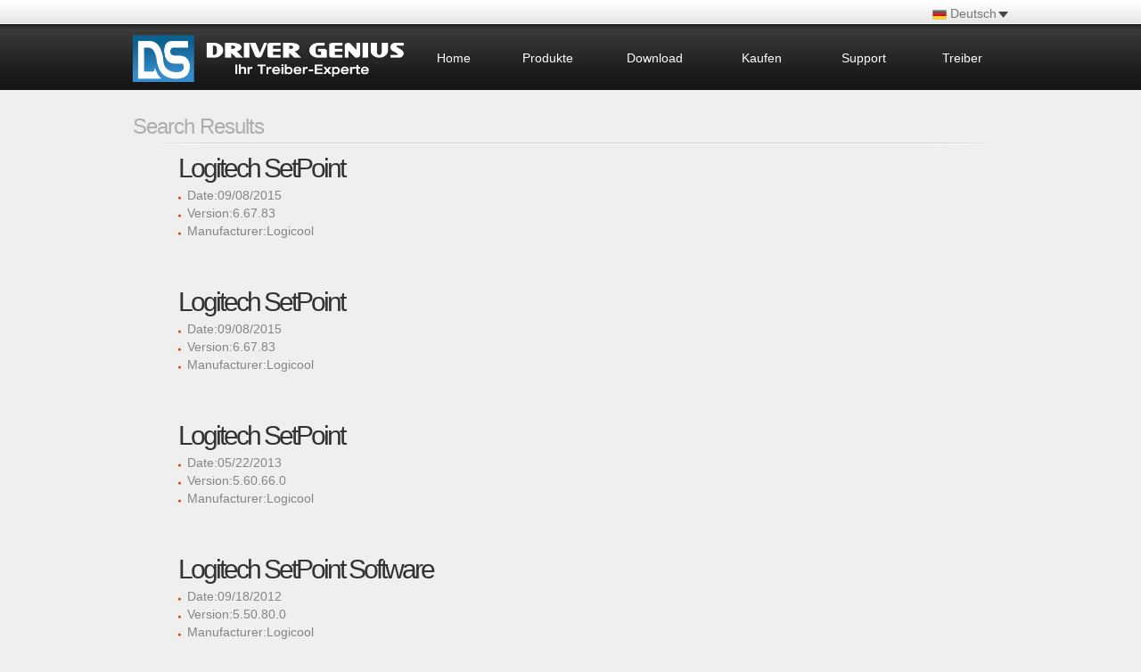

--- FILE ---
content_type: text/html
request_url: https://driver-soft.com/de/Searchtemplate.asp?likes=Logicool&Page=1
body_size: 6529
content:
<!DOCTYPE html PUBLIC "-//W3C//DTD XHTML 1.0 Transitional//EN" "http://www.w3.org/TR/xhtml1/DTD/xhtml1-transitional.dtd">

<html xmlns="http://www.w3.org/1999/xhtml">
<head>

<meta http-equiv="Content-Type" content="text/html; charset=utf-8" />
<title>Driver Genius</title>
<link href="css/css.css" rel="stylesheet" type="text/css" />
<script type="text/javascript" src="js/jquery.js"></script>
<script type="text/javascript" src="js/lrtk.js"></script>
<style type="text/css">
<!--
.STYLE2 {
	color: #115e8a
}
-->
</style>
</head>
<body>
<!--top-->
<div class="top"></div>
<div class="topbg">
  <div class="cc">
    <div class="logo"><a href="/"><img src="images/logo.png" height="100%" width="100%"/></a></div>
    <div class="menu">
	<script language="javascript" type="text/javascript">
                var flag = true;
                function show_select(input, btn, option, value) {
                    var inputobj = document.getElementById(input);
                    var btnobj = document.getElementById(btn);
                    var optionobj = document.getElementById(option);
                    var valueobj = document.getElementById(value);
                    function chk() {
                        if (flag) {
                            document.getElementById(option).style.display = 'none';
                        }
                    }
                    // 50flag
                    optionobj.onmouseout = function () {
                        setTimeout(chk, 50);
                    }
                    optionobj.style.display = optionobj.style.display == "" ? "none" : "";
                    for (var j = 0; j < optionobj.childNodes.length; j++) {
                        // optionobj.focus();
                        optionobj.childNodes[j].onmouseover = function () {
                            this.className = "qty_items_over";
                            // flag
                            flag = false;
                        };
                        optionobj.childNodes[j].onmouseout = function () {
                            this.className = "qty_items_out";
                            // flag
                            flag = true;

                        };
                        optionobj.childNodes[j].onclick = function () {
                            inputobj.innerHTML = this.innerHTML;
                            valueobj.value = this.innerHTML;
                            optionobj.style.display = "none";
                            a = this.getElementsByTagName('a')[0];
                            h = a.href;
                            window.location.href = h;
                        };
                    }
                };
            </script>
         <div class="pro_select ">
            <div id="pro_qty"><span style="color:#777"><img src="images/de.png" style="vertical-align:middle;"> Deutsch</span></div>
            <div class="id" onclick="show_select('pro_qty','pro_qty_but','qty_items','qty')">
              <img src="images/se_x.png" height="12px" width="8px"  style="cursor:pointer;margin-left:-6px; margin-top:6px;" />
            </div>
            <div class="clear"></div>
            <div id="qty_items" style="display: none">
              <div class="qty_items_out"><a href="../index.html" class="ss"><img src="images/us.png" style="vertical-align:middle;">
                  English</a></div>
              <div class="qty_items_out"><a href="../fr/index.html" class="ss"><img src="images/fr.png" style="vertical-align:middle;"> Français</a></div>
            </div>
          </div>
      <ul>
        <li class="li1"><a href="index.html">Home</a></li>
        <li class="li2"><a href="product.html">Produkte</a></li>
        <li class="li2"><a href="download.html">Download</a></li>
        <li class="li2"><a href="order.html">Kaufen</a></li>
        <li class="li3"><a href="support.html">Support</a></li>
        <li class="li3"><a href="drivers.html">Treiber</a></li>
      </ul>
    </div>
  </div>
</div>
<div class="clear"></div>
<!--top-->
<div class="bar2">Search Results</div>
<div class="k">  

    <div class="p_rs">
      <p class="name"><a href="../html/197590.html">Logitech SetPoint</a></p>
        <ul class="dd">
          <li>Date:09/08/2015</li>
          <li>Version:6.67.83</li>
          <li>Manufacturer:Logicool</li>
        </ul>
    </div>
 
    <div class="p_rs">
      <p class="name"><a href="../html/197591.html">Logitech SetPoint</a></p>
        <ul class="dd">
          <li>Date:09/08/2015</li>
          <li>Version:6.67.83</li>
          <li>Manufacturer:Logicool</li>
        </ul>
    </div>
 
    <div class="p_rs">
      <p class="name"><a href="../html/187421.html">Logitech SetPoint</a></p>
        <ul class="dd">
          <li>Date:05/22/2013</li>
          <li>Version:5.60.66.0</li>
          <li>Manufacturer:Logicool</li>
        </ul>
    </div>
 
    <div class="p_rs">
      <p class="name"><a href="../html/181592.html">Logitech SetPoint Software</a></p>
        <ul class="dd">
          <li>Date:09/18/2012</li>
          <li>Version:5.50.80.0</li>
          <li>Manufacturer:Logicool</li>
        </ul>
    </div>
 
    <div class="p_rs">
      <p class="name"><a href="../html/181593.html">Logitech SetPoint Software</a></p>
        <ul class="dd">
          <li>Date:09/18/2012</li>
          <li>Version:5.50.80.0</li>
          <li>Manufacturer:Logicool</li>
        </ul>
    </div>
 
    
    <div class="clear"></div>
<div class='content' align='center' style='clear:both; padding:8px;'>Counts:<font style='color:#F00;'>5</font>&nbsp;Pages:1/1&nbsp;Page:15&nbsp;&nbsp;&nbsp;
<a href='/de/Searchtemplate.asp?likes=Logicool&Page=1'>Frist Page</a>&nbsp;&nbsp;&nbsp;<font style='color:#FF0000'>1</font>&nbsp;<a href='/de/Searchtemplate.asp?likes=Logicool&Page=1'>&nbsp;&nbsp;Last Page</a></div>

</div>
<!--foot-->
<div class="footbg">
      <div class="footzi"> <a href="faq.html">FAQ</a> | <a href="userguide.html">Benutzer
          Anleitung</a> | <a href="renew.html">Lizenzcode-Erneuerung</a> | <a href="userguide.html#23">Deinstallation
          Anleitung</a> | <a href="about.html">Über uns</a> | <a href="privacy.html">Datenschutz
          Erklärung</a> | <a href="license.html">EULA</a> | <a href="refundpolicy.html">Rückerstattung
          Politik</a> <br>Copyright©2002-2025 Driver Information Technology Co. Ltd. Alle Rechte vorbehalten.</div>
    </div>
    <!--foot-->
</body>
</html>


--- FILE ---
content_type: text/css
request_url: https://driver-soft.com/de/css/css.css
body_size: 15958
content:
body {
	margin: 0px;
	font-family: System-ui, Segoe UI, Verdana, Arial, Helvetica, sans-serif;
	font-size: 14px;
	background: #efefef;
	color: #858585;
}

a {
	color: #333333;
	text-decoration: none;
}

a:hover {
	color: #ffffff;
	text-decoration: none;
}

ul {
	padding: 0;
	margin: 0;
	list-style: none;
}

.clear {
	clear: both;
}

.top {
	background: url(../images/top.jpg) repeat-x;
	width: 100%;
	height: 27px;
}

.topbg {
	background: url(../images/menubg.jpg) repeat-x;
	width: 100%;
	height: 75px;
}

.topbg1 {
	background: url(../images/menubg3.jpg) repeat-x;
	width: 100%;
	height: 428px;
}

.topbg .cc {
	width: 1003px;
	height: 75px;
	margin: auto;
}

/* select */
.pro_select {
	width: 100px;
	height: 21px;
	position: absolute;
	right: 0px;
	top: -24px;
}

.pro_select img {
width: 16px; 
height: 11px;
}

.id img {
width: 11px; 
height: 11px;
} 

#pro_qty,
#a1,
#a2,
#a3 {
	float: left;
	height: 18px;
	width: 80px;
	padding-left: 4px;
	line-height: 24px;
	border-radius: 2px;
	color: #fff;
}


#pro_qty_but,
#b1,
#b2,
#b3 {
	float: left;
	width: 28px;
	cursor: pointer;
}

#qty_items,
#c1,
#c2,
#c3 {
	clear: left;
	width: 82px;
	border-right: 1px solid #ddd;
	border-bottom: 1px solid #ddd;
	border-left: 1px solid #ddd;
	position: absolute;
	z-index: 80;
	top: 22px;
}

.qty_items_out {
	background-color: #FFFFFF;
	padding-left: 2px;
	cursor: pointer;
	line-height: 18px;
	z-index: 1;
}

.qty_items_out img {
width: 16px; 
height: 11px;
}

.qty_items_over {
	background-color: #f2f2f2;
	padding-left: 2px;
	cursor: pointer;
	line-height: 18px;
	color: #777;
}

.qty_items_over img {
width: 16px; 
height: 11px;
}

a.ss {
	color: #777;
	display: block;
}

a.ss:hover {
	color: #333;
}

.cc .logo {
	width: 323px;
	height: 75px;
	float: left;
	position: relative;
}

.cc .logo1 {
	width: 978px;
	height: 173px;
	float: left;
	position: relative;
}

.cc .menu {
	width: 670px;
	float: left;
	height: 74px;
	margin-left: 10px;
	position: relative;
}

.cc .menu li {
	float: left;
	margin-right: 15px;
}

.menu .li1 a {
	width: 75px;
	height: 44px;
	padding-top: 30px;
	display: block;
	text-align: center;
	color: #FFFFFF;
	text-decoration: none;
	font-size: 14px;
	font-weight: 300;
}

.menu .li2 a {
	width: 105px;
	height: 44px;
	padding-top: 30px;
	display: block;
	text-align: center;
	color: #FFFFFF;
	text-decoration: none;
	font-size: 14px;
	font-weight: 300;
}

.menu .li3 a {
	width: 95px;
	height: 44px;
	padding-top: 30px;
	display: block;
	text-align: center;
	color: #FFFFFF;
	text-decoration: none;
	font-size: 14px;
	font-weight: 300;
}

.menu li a:hover {
	color: #ffa200;
	text-decoration: none;
	background: #171717;
}

.banner {
	background: #FFFFFF;
	width: 100%;
	height: 482px;
}

img {
	border: 0
}

/*     ͼ */
.focus {
	width: 1003px;
	height: 482px;
	position: relative;
	margin: 0 auto;
}

.f426x240 {
	width: 1003px;
	height: 482px;
	overflow: hidden
}

.f426x240 img {
	width: 1003px;
	height: 482px
}

.rslides {
	width: 100%;
	position: relative;
	list-style: none;
	padding: 0
}

.word_banner {
	width: 546px;
	height: 400px;
	position: absolute;
	top: 60px;
	right: 0;
	z-index: 9999;
}

.word_banners {
	width: 546px;
	height: 300px;
	position: absolute;
	top: 70px;
	right: 0;
	z-index: 9999;
}

.dbt {
	font-family:  System-ui, Segoe UI, Arial, Helvetica, sans-serif;
	font-size: 60px;
	font-weight: bold;
	color: #25211c;
	letter-spacing: -3px;
	margin: 0 0 0 0;
}

.dbt1 {
	font-family:  System-ui, Segoe UI, Arial, Helvetica, sans-serif;
	font-size: 20px;
	font-weight: bold;
	color: #25211c;
	letter-spacing: -1px;
	margin: 20px 0 0 0;
}

.dbtss {
	font-family:  System-ui, Segoe UI, Arial, Helvetica, sans-serif;
	font-size: 40px;
	font-weight: bold;
	color: #25211c;
	letter-spacing: -3px;
	margin: 20px 0 0 0;
}

.xxs {
	font-family:  System-ui, Verdana, Arial, Helvetica, sans-serif;
	font-size: 12px;
	color: #494949;
	line-height: 20px;
}

.rslides_nav {
	height: 51px;
	width: 31px;
	position: absolute;
	-webkit-tap-highlight-color: rgba(0, 0, 0, 0);
	top: 50%;
	left: 0;
	opacity: 0.5;
	text-indent: -9999px;
	overflow: hidden;
	text-decoration: none
}

.rslides_nav:active {
	opacity: 1.0
}

.rslides_nav.next {
	left: auto;
	background-position: -31px -560px;
	right: 0
}

.rslides_tabs {
	margin: 12px auto;
	clear: both;
	text-align: center;
	position: absolute;
	bottom: 0;
	left: 450px;
	width: 100px;
}

.rslides_tabs li {
	display: inline;
	float: none;
	_float: left;
	*float: left;
	margin-right: 5px
}

.rslides_tabs a {
	text-indent: -9999px;
	overflow: hidden;
	-webkit-border-radius: 15px;
	-moz-border-radius: 15px;
	border-radius: 15px;
	background: url(../images/ii_off.jpg);
	display: inline-block;
	_display: block;
	*display: block;
	width: 8px;
	height: 8px
}

.rslides_tabs .rslides_here a {
	background: url(../images/ii_on.jpg);
}

.bar {
	width: 963px;
	line-height: 50px;
	height: 50px;
	font-size: 16px;
	color: #494949;
	margin: auto;
}

.fl {
	width: 963px;
	margin: auto;
}

.fff {
	width: 963px;
	margin: auto;
}

.fl li {
	float: left;
	width: 230px;
	margin-bottom: 20px;
	padding-left: 10px;
}

.fl li a {
	background: #808080;
	color: #fff;
	font-size: 14px;
	padding: 0 5px;
	text-decoration: none;
}

.fl li a:hover {
	background: #171717;
	color: #fff;
	text-decoration: none;
}

.f2 {
	width: 963px;
	margin: auto;
}

.S_L_Top_C {
	position: absolute;
	top: -3px;
	left: 0;
}

.S_L_Top_C ul {
	margin: 0;
}

.S_L_Top_C ul li {
	width: 26px;
	height: 32px;
	float: left;
	text-align: center;
	padding-top: 5px;
	margin-left: 10px;
	cursor: pointer;
	font-size: 14px;
}

.S_L_Top_C ul li a {
	color: #5b5b5b;
	text-decoration: none;
}

.S_L_Top_C ul li.S_L_Top_Con {
	background: url(../images/on.jpg) no-repeat;
	color: #fff;
}

.S_L_Top_C ul li.S_L_Top_Con a {
	color: #fff;
	text-decoration: none;
}

.S_L_Top_C ul li.S_L_Top_Con a:hover {
	color: #fff;
	text-decoration: none;
}

.tabline {
	background: url(../images/tab_line.jpg) bottom repeat-x;
	width: 963px;
	height: 30px;
	position: relative;
}

.tab_cc {
	width: 963px;
	padding: 20px 0;
}
.tab_cc a:hover {
	color: #0066cc;
	text-decoration: underline;
}

.tab_cc li {
	float: left;
	width: 229px;
	padding-left: 10px;
	padding-bottom: 15px;
	border-right: #CCCCCC solid 1px;
}

.footbg {
	background: #d5d5d5;
	border-top: #aeaeae solid 2px;
	width: 100%;
	height: 90px;
}

.footzi {
	font-size: 12px;
	width: 963px;
	margin: auto;
	line-height: 20px;
	margin-top: 12px;
	color: #868686;
}

.footzi a {
	color: #014e8e;
	text-decoration: none;
}

.footzi a:hover {
	color: #014e8e;
	text-decoration: underline;
}

.bar2 {
	width: 983px;
	height: 40px;
	line-height: 40px;
	background: url(../images/line.jpg) bottom no-repeat;
	font-size: 24px;
	font-weight: 500;
	letter-spacing: -1px;
	color: #adadad;
	margin: 20px auto 0 auto;
}

.bar21 {
	width: 983px;
	height: 3px;
	line-height: 40px;
	background: url(../images/line.jpg) bottom no-repeat;
	font-size: 24px;
	font-weight: 500;
	letter-spacing: -1px;
	color: #adadad;
	margin: 20px auto 0 auto;
}

.bar3 {
	width: 983px;
	height: 50px;
	line-height: 50px;
	background: url(../images/line2.jpg) top no-repeat;
	font-size: 18px;
	color: #5d5d5d;
	margin: 20px auto 0 auto;
}

.bar31 {
	width: 983px;
	height: 50px;
	line-height: 50px;
	background: url(../images/line2.jpg) top no-repeat;
	font-size: 18px;
	color: #5d5d5d;
	margin: 260px auto 0 auto;
}

.bar4 {
	width: 983px;
	height: 40px;
	line-height: 40px;
	font-size: 18px;
	color: #5d5d5d;
	margin: 20px auto 0 auto;
}

.k {
	width: 983px;
	margin: 10px auto 0 auto;
}

.k_s {
	width: 983px;
	margin: 10px auto 0 auto;
}

.text {
	line-height: 20px;
	width: 420px;
	height: 169px;
	float: left;
}

.texts {
	line-height: 20px;
	width: 420px;
	height: 137px;
	float: left;
}

.title {
	font-size: 18px;
	color: #5d5d5d;
	font-weight: 500;
	letter-spacing: -1px;
	font-family:  System-ui, Verdana;
}

.tu_r {
	float: right;
	width: 516px;
	height: 169px;
}

.tu_rs {
	float: right;
	width: 516px;
	height: 137px;
}

.tu_rs1 {
	float: right;
	width: 516px;
	height: 142px;
}

.pro_cc {
	width: 983px;
	margin: 20px auto 0 auto;
}

.pro_cc li {
	float: left;
	width: 327px;
	height: 256px;
	margin-bottom: 30px;
}

.pro_cc li p {
	margin: 10px 0 0 0;
	padding: 0;
	line-height: 20px;
	width: 250px;
	height: 130px;
}

.pro_cc li span {
	font-size: 16px;
	color: #156695;
}

.shotlist {
	margin-top: 20px;
}

.shotlist li {
	float: left;
	width: 327px;
	height: 216px;
	margin-bottom: 20px;
}

.d_top {
	margin-top: 10px;
}

.yy {
	font-size: 14px;
	color: #1c5c8a;
}

.xx {
	line-height: 20px;
	padding-bottom: 10px;
}

.p_left {
	float: left;
	width: 710px;
}

.p_left .p_tu {
	float: left;
	width: 291px;
	height: 306px;
}

.p_r {
	float: left;
	width: 368px;
	height: 360px;
	margin-left: 51px;
}

.p_r1 {
	float: left;
	width: 368px;
	height: 320px;
	margin-left: 51px;
}

.p_tus {
	float: left;
	width: 291px;
	height: 306px;
}

.p_rs {
	float: left;
	width: 641px;
	/*height:306px;*/
	height: 150px;
	margin-left: 51px;
}

.xcxc {
	padding: 0;
	margin: 10px 0 10px 0;
	line-height: 20px;
	width: 600px;
	border-top: #bdbdbd solid 1px;
}

.name {
	margin: 0px;
	padding: 0px;
	font-size: 30px;
	font-weight: 300;
	color: #5d5d5d;
	letter-spacing: -3px;
}

.dd {
	list-style-image: url(../images/dian.jpg);
	list-style-position: inside;
}

.dd li {
	height: 15px;
	padding-top: 5px;
}

.price {
	width: 368px;
	height: 42px;
	border-bottom: #d2480e solid 1px;
	border-top: #d2480e solid 1px;
	margin: 15px 0;
	color: #d2480e;
}

.price1 {
	width: 368px;
	height: 54px;
	border-bottom: #d2480e solid 1px;
	border-top: #d2480e solid 1px;
	margin: 15px 0;
	color: #d2480e;
}

.price2 {
	width: 368px;
	height: 62px;
	border-bottom: #d2480e solid 1px;
	border-top: #d2480e solid 1px;
	margin: 15px 0;
	color: #d2480e;
}

.dl {
	width: 368px;
}

.dl .left_tu {
	width: 181px;
	height: 62px;
	float: left;
}

.dl .xz {
	width: 187px;
	float: left;
	line-height: 24px;
}

.but {
	width: 135px;
	height: 26px;
	float: right;
	margin-top: 10px;
}

.but a {
	width: 135px;
	height: 20px;
	padding-top: 6px;
	display: block;
	background: #a6cd3c;
	text-align: center;
	color: #5d5d5d;
	text-decoration: none;
}

.but a:hover {
	background: #171717;
	color: #fff;
	text-decoration: none;
}

.but1 {
	width: 135px;
	height: 26px;
	float: right;
	display: block;
	background: #a6cd3c;
	text-align: center;
	color: #5d5d5d;
	text-decoration: none;
	border: 0;
}

/*.but1 a {
	width:135px;
	height:20px;
	padding-top:6px;
	display:block;
	background:#a6cd3c;
	text-align:center;
	color:#5d5d5d;
	text-decoration:none;
}*/

.but1 a:hover {
	background: #171717;
	color: #fff;
	text-decoration: none;
}

.p_right {
	width: 253px;
	background: #dedede;
	margin-left: 20px;
	float: left;
}

.r_title {
	font-size: 18px;
	color: #5d5d5d;
	margin: 0;
	padding: 0;
	line-height: 30px;
	text-align: center;
}

.pay_list li {
	padding: 10px 0;
	text-align: center;
}

.p_tt {
	font-size: 18px;
	color: #5d5d5d;
}

.r_m {
	margin-top: 10px;
}

.r_m a {
	float: left;
	width: 103px;
	height: 23px;
	display: block;
	color: #ccc;
	text-decoration: none;
	text-align: center;
	font-size: 14px;
	background: #666666;
	margin-right: 20px;
}

.r_m a:hover {
	background: #171717;
	color: #fff;
	text-decoration: none;
}

.bd_input {
	background: #FFFFFF;
	border: #d4d4d4 solid 1px;
	font-family:  System-ui, Segoe UI, Verdana, Arial, Helvetica, sans-serif;
	font-size: 12px;
}

.zy {
	line-height: 20px;
	margin: 5px 10px;
	padding: 0px;
}

.sss {
	font-family:  System-ui, Segoe UI, Verdana, Arial, Helvetica, sans-serif;
	font-size: 12px;
}

.step_l {
	float: left;
	width: 130px;
}

.step_r {
	float: right;
	width: 842px;
	border-left: #ccc solid 1px;
	padding-left: 10px;
}

.s_name {
	font-size: 18px;
	color: #5d5d5d;
	margin-top: 10px;
	padding: 0px;
	line-height: 40px;
	height: 40px;
	border-bottom: #999999 dashed 1px;
	width: 790px;
}

.cplist li {
	float: left;
	margin-bottom: 20px;
}

.cplist li img {
	border: 0;
}

.cplist .lia a {
	display: block;
	width: 200px;
	height: 30px;
	padding: 5px;
	color: #3a3a3a;
	text-decoration: none;
}

.cplist .lib a {
	display: block;
	width: 410px;
	height: 30px;
	padding: 5px;
	color: #3a3a3a;
	text-decoration: none;
}

.cplist li a:hover {
	background: #171717;
	color: #fff;
	text-decoration: none;
}

.fff li {
	float: left;
	width: 230px;
	padding-left: 10px;
}

.d_title {
	padding: 0;
	font-size: 14px;
	color: #0066cc;
	margin: 10px 0 0 0;
}
.d_title a:hover {
	color: #0066cc;
	text-decoration: none;
}


.d_xx {
	padding: 0;
	line-height: 20px;
	width: 169px;
	margin: 0px;
}

/* order */
.part_2 {
	width: 983px;
	margin-left: 262px;
	/* text-align: center; */

}

.part2_c {
        background: #FFFFFF;
	width: 301px;
	margin-left: 5px;
	padding: 0px 0px 5px 0px;
	float: left;
	margin-top: 15px;
	height: 640px;
	border: 1px solid #d2d2d7;
	position: relative;
	padding-top: 25px;
	text-align: center;
}

.part3_c {
	width: 301px;
	margin-left: 5px;
	padding: 0px 0px 5px 0px;
	float: left;
	margin-top: 15px;
	height: 640px;
	border: 1px solid #d2d2d7;
	position: relative;
	padding-top: 25px;
	text-align: center;
}

.part3_c p {
	font-size: 24px;
	color: #000;
	margin: 0 20px;
	text-align: left;
	text-align: center;
}

.part2_c p {
	font-size: 24px;
	color: #000;
	margin: 0 20px;
	text-align: left;
	text-align: center;
}

.part2_c img {
	width: 175px;
	height: 200px;
	margin-top: 20px;
}


.buy {
	background: #008a00;
	width: 170px;
	height: 50px;
	line-height: 50px;
	text-align: center;
	font-size: 20px;
	font-weight: bold;
	margin: auto;
	margin-top: 30px;
	color: #fff;
}

.buy1 {
	background: #d83b01;
	width: 270px;
	height: 50px;
	line-height: 50px;
	text-align: center;
	font-size: 25px;
	font-weight: bold;
	margin: auto;
	margin-top: 30px;
	color: #fff;
}

.buy2 {
	background: #0067b8;
	width: 270px;
	height: 50px;
	line-height: 50px;
	text-align: center;
	font-size: 20px;
	font-weight: bold;
	margin: auto;
	margin-top: 30px;
	color: #fff;
}

.chose {
	font-size: 18px;
	width: 80%;
	margin: auto;
	margin-top: 20px;
	text-align: center;
	color: #0067b8;
}

.wz {
	font-size: 18px;
	margin-top: 40px;
	color: #000;
	text-align: center;
}

.price-value {
	font-size: 34px;
	width: 100%;
	text-align: center;
	color: #000;
	margin-top: 50px;
	font-weight: 500;
}

.ow-clr-orange {
	position: absolute;
	left: -1px;
	top: 0;
	width: 302px;
}

.ow-clr-orange p {
	background: #d83b01;
	padding: 5px 0px;
	color: #fff;
	text-align: center;
	font-size: 13px;
	margin: auto;
	width: 100%;

}

.part_1 {
	width: 1180px;
	height: 500px;
	background-color: #928483;
	background-image: url(../images/banner.jpg);
	background-size: cover;
	float: left;
	position: relative;
}

.part_1 p {
	font-size: 35px;
	color: #fff;
	text-align: center;
}

.zz {
	width: 1180px;
	height: 500px;
	position: absolute;
	background-color: #000000;
	top: 0;
	left: 0;
	opacity: 0.2;
	z-index: 1;
}

.zz2 {
	width: 1180px;
	height: 500px;
	position: absolute;
	top: 0;
	left: 0;
	z-index: 2;
}
